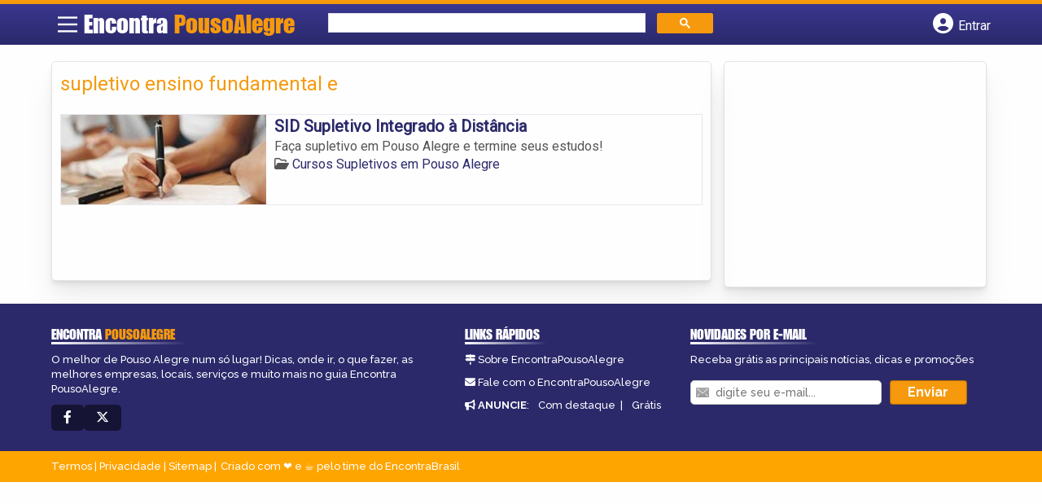

--- FILE ---
content_type: text/html; charset=UTF-8
request_url: https://syndicatedsearch.goog/afs/ads?sjk=OtlrE5PmSH6rxmpth1i9rQ%3D%3D&channel=7172278563&client=pub-5823210502176162&q=supletivo%20ensino%20fundamental%20e&r=m&hl=pt&type=0&oe=UTF-8&ie=UTF-8&fexp=21404%2C17301437%2C17301438%2C17301442%2C17301266%2C72717107&format=n1%7Cn3&ad=n4&nocache=2701769059671307&num=0&output=uds_ads_only&v=3&preload=true&bsl=8&pac=0&u_his=2&u_tz=0&dt=1769059671308&u_w=1280&u_h=720&biw=1280&bih=720&psw=1280&psh=206&frm=0&uio=--&cont=miolo-topo-ads%7Cmiolo-rodape-ads&drt=0&jsid=csa&jsv=855242569&rurl=https%3A%2F%2Fwww.encontrapousoalegre.com.br%2Ftags%2Fsupletivo-ensino-fundamental-e%2F
body_size: 8531
content:
<!doctype html><html lang="pt-BR"> <head>    <meta content="NOINDEX, NOFOLLOW" name="ROBOTS"> <meta content="telephone=no" name="format-detection"> <meta content="origin" name="referrer"> <title>Anúncios Google</title>   </head> <body>  <div id="adBlock">    </div>  <script nonce="HccgHc9wX9hslFH7e3zzWg">window.AFS_AD_REQUEST_RETURN_TIME_ = Date.now();window.IS_GOOGLE_AFS_IFRAME_ = true;(function(){window.ad_json={"caps":[{"n":"queryId","v":"V7VxadeBMbTCnboPoMry2Aw"}],"bg":{"i":"https://www.google.com/js/bg/V88ImSDOg1b-Ey3nzkrV4W67KqFgqGqLOhz7XlMESLs.js","p":"Xcn6myXUC2u0LeJyLE2zDXI7hed6yAd06014z0j7EK4AJU4aK5TYnVHKQSWSj5/3DtC1ugoB7Ka3aS2ZqSI7/EeEYCdsFtwRSYHAi528WOcauDWxTtfHbuPNetyV4McWwYq/uJKHfxL1snUgQg5ZhxHtozvHcL8WxSfTsnEYs8JrSTnkGPsEcYN4txgjBjETPS06gSZESRANmSVlyY4jFIe6ajxNP3SVTE9MyH77wLYPkKb+swm1nBUS/nTDdccuI/eCNXZJToO+qTbpZHO2ccgFHuIHJ3eQuXpq9HHbtRc1HOXYkuyNFKstf/N/4W5y/F4NewkwYDEs5Lage68SSutq57iz8dE2kdmzot+8OVMmtLAewAMHk01MiMyJ1hZP7326RFiacZdu9hdTkmXf5zddkvoAMmzQfxgHDK7/FF8OyRC0Y8v2QTJjGYNeu8Fq5Ktz/FsU/YBsfKTMtouB88xcGQBW7WzVLwgiO/C8s4fvsOh1mCXh7lS4uGrGEZ+x5yyg27B3La24i4F59jbX7+JFzLXPYj/[base64]/NIkobVS6P7qMnEOJEQRJjvCgX+bdQZkMWSLvb5uI7IaCdK9308dUg15ex44qQZPhJOKZjp+GctwKG6+geUpBY7dlLULqh+f80+f51l+MfRM0preC/evonino3vQ+gxabHVU8McNDVrlaW/TljqVINMTYL8rqsAS5fyK1k8IdBZEj04jGadCS3D4h2NtJNMTlyAkauxArQON8sdJNhEivWTX5bA8KeQY8teP96H4N0JEuV/ysRwjKfUhgnBvjZ2WWVfurxvhU/AabrGHgVNWFEKR+miSBDzwhGnFm88Hnl/ij1zjeUfHRgBZWCxjoic60ibXF1MoYpyhYUkE14jm0OtymS5QO3kODAN8Uxpbi+8z0z1aq6dIgYMCUXr4nW5vNeOLKKKuNCznJ/c1bJ86OGA5rhhP7rmcsMjB1zKE/SIkfZYIliwzLK4HpcbSpZ/Ue8S3uZbye/ilQanKvBOMbzwwa1HAFIfDuA4h7/Ih96N/PAoK8ByL62gvVXOAwhKEGpgvHHI6GdHcYjwxkutUFObuHCJeVRLAD8rwuvM08ueyKtJjaoJv4ykAihqRwp/22L3xqjUSccMn63oOH01nEmzMB0RFk2stU2hFIOqSySXLWCsGcJQerLTDgHYgsgh6TK5zcksULF63j/Da67vu3+EU9/3b62Pd0xytDz2jujhQRmAcWwrz+L+XP6hDqNqFQqrpJLVIz+JleqmqDZF4aYcC4y50VXCdPZWYatcnn6AMW6QF86k1blvCGFRtAB19Y1+ntGeLrBWDD1nIoZrRjLlCtggWSitEJUCQhvMfRVL1rZZjEJuCKqWR2Wbu9el7blNAL5md6/[base64]/ScroO40JikAyKdqm6uqAp3gPMKJ13AoTZL8eo9SI5lHyMjWqDb1J+Ti1GupclKgWiqYiJtOE7LwnXE2cd0ja3vgfCiX85DuEcmA4XJNyZx+FqtB1+AnANWcIoCEg0Ty1kS4QSrCYwUHavAmTxBO1rQNYw7uobAJES86bjFspO+eT2YWFsY3aS1nq03pQfdWyBtFepPZ/5295ztbToqZjYiItPKOE3DLZZQ2Agd6hVovrP5f0A8q7/aq6Cg/C4hoc3dpPUkZBgoQeqb0dyg0OVvRqdicIydwULo/i6bUsNPtO0/C2WdbZrEckDigghqHgAf2QfWnM9zy70n80mkTxaCl4oWM5w8QvKWhhE8BoKTnFm3/oAOuAwTG41KeWTbOfzluQhJI7dcY51ltru3Qcb9g+jzEQK6ZbCXGEdLZn4txMxCEcaLz016jW3htZC3HeLe2Yd+Q9TG7ITP/YQFRyYD5e/f0izYQq9ONT8XFeZx3dGV/nACVlpgmLFtBaOshKxPUA/XGw/0wDiCgCLDDhZOS+3JtzcxDt1/dKKm8vpQklAHDAeHJRP8iEw/zkyHzbPUVpS6pwuBR0g3BMLF/o/rss8Vg0Ly5nNscxIOo+NIxdwn0B4Yp1aPM1jvXd8FAOLrym3aoYwoqA6wUITV9JAxmDu6vB7y129nrWgJgLSVL0OLWO4xEW+J/QlNkIDo2PqK3bPpyFebvI7FSqSkv+C0PUQmaS6Q4WENWxB0hYLT/6LFaQm41h2W3eGLHB58YOKVl6imYyXEJHNwMsQWShQdtS++wzHFdcE/b+nMSE9PgS3WMl5CCJvevXW/CqUmomRV41Zqb9ksw/CqoRcTKQQWjk32rZTNNlKIzTq687P4D3v0nEbizAI1DcjpST1nxU/f37q8aOcqgXw+Ucig2I9OYrPnBw32VuJkw2SvowqtEs/O/0/7dxR9I1KkOCbmeRI0kHxz+lnv6UFvvtXfAwcvd2Fa7oQkJlvl+nacxGnlYbTSUqlP1iCulxoee3MtwtTD8m/Y1kvYVNc2w87SuA8xp6FTjxvybr74qTgrD0i9DDXz2Fz13CEbEeR2DGdq6t1fSZtD9MVKdGUom15nMz2u/u/RQdCeATpGmOm9NOrrZTX6xyGQ/ItrPGzT24QWX7KsPrB7ffTxDJje/Gz4fveWppgwvoHZfLuOIc2b3hUmClbGakwVZaRIvXzaj55SgzFvZ4jSIgVQ5hPlfgT7hdXShgvZQSFgVNESQTST28zqbhCrhK5gh+17R8RH94e50pd9GDSJne3vX0kccwS5fBCZJs+QmmIuMwKR7UtLdl4HDHKFlkaSReD4oU/ZpUbsTNKjy45JYNsj7lZhuCosG2f2C4FjKEFVroAb9gga3t4PQnJNEVfX0HCbW+6dyYKs8WofJwVxPVdFU/[base64]/w28n+PEGRPkAnrouDhVfx4EA/Iht0zAXEy4ptRiP/EF3qXmJpDV7quapAw+xskV2c2902mHjxzZRaXrQzLpBygV15nH4eiSh+EnyNbfafmdrOJIYjpu6fk4dNx7Z7Xyqc4pQjm2399TKXxYu7tiXXse27mXNbAsnOKBfcSeyyjQ7XR6oCuZs6VlUKkwB6wmKNS83/Gnfg8obzP4rz0cpqgr8ocWHVN2oHUPGx42v3v8Np20C4MY3Hn985MWl+G1MzOefeWmWFPR8zgMRrS/F05uwthZbhpBW/dszUrAz2DBAM2vjDq63IB5BITEuYhz9zrsoHY/N8sqH5svSUdfrs0wHpKDVW4T2OHTinO/pn2Rus8KLtQOEq7FXEdMvB/nNvLuI7avZT3DJMKF7rGwNsedc/kUQyut71wWMUFLWrD2pYUwMNwV3XWornIgX4ZdVRG7q7qy3n2COH2AY8UkRQ9j/qDG/vDEciXsiBbr+w+bOh0iD4rgUbbppLh+XfVPYzW1e0v3NxYpW4XtJ14VzUfQ1kF6bWLiyY5UlEELOvYdHmNfVxmZv5xqMtpC9nKPFUnc5JquG5a9Kn1WnuNrJukKc8RzYiyJNTA26IUe8l+6PMcDMprejEmNvyux+f7OhmVI6nsC/fopACb8RxS5DQYA4rD/Ne//uuK+SPMPiwCsYvpXzyvNvuDweqcBNWIdiPK5/Q6Zj7WpDis0Q3UWFeiVbBDXFAiLwOdc1s3c3w8MyMHHP5HmNb3I0S8IplEVUJienn/E5JNq/KbzIvsnVTGlA60JkXJ7KrGszQp6rriA825yPSiE96pjmeq32IFGBDiUQkaxWn72mZDkP58L6wH74jUfprnnKjC3CZ400PA1CJeXcA0Vl5LZmHo4+9lXkBme1p7keT9NkU3SvkuL/wwg1yQW+NPn6fcJtn6V2V/dj90j+SAytv4UxpqdtvKwZz5GKALb/SNSzULRXgof8iI/JBl1m5M1Ye7WbAlnCyPAhASojXU69US7rykVPcDsP7J1t9XZq0LPwAL1edsF/JfrLbv8I22+EBC1oWdTfS6L1K1IHlVcG8wTHTrKcO2FAnjISJmbWv7+GAwfQJ5Ay3J6l5qqPRNpBAqhg2r9sDQRnwGNIDsGaw6DmSBzou8Fs2f9lbZaR8jEqHG3SNVkMn4hHpE+mtAlkv1hgYNdIU5Opz4suyulx8YOUOizM+6iS8eLTQIt+6/zhDuxjFZFOF5d6zczuFNn7DFBjdhVL3WEpegEkiBE5GKJGpbcVINvlbJpi42c4gzQskSXOWDAXLDgCRnZzy/wrCYjWXRZbHijhmGJn4hex29N2EbWcIJpersU+HcDUyRTHdIK+wX9h3YPbnNNK+3AAdksCWr4XLHyG2Vc36tdkjBWRN5XhJz/wkBfnGXKOZx/E27RfLOfrBCRAP8yEZTv6UaUUU7Cs8uuw+aQsh2pbyewuDvaiq4G3CtoQaFlWQfkufdpxQN1m9sd+B8KhE6PHtQO+W+MQpg+uWWgp0vQ/0OhO368rp3Slv9oouF7mAhdV/QSQ4Tt3aa9yz+DwSyhvGLrGKx6Lshp7FscI39OlObrb+Sj07sc/[base64]/VN4xK2kJ3mrcGg87uqbn7xUnJ833nFg3W8zvGQrCQb+xi4v2ftvVCnmy48U2z9ff0qIEcnjpOji4F8su2fOW6+ouIoHKtcGNEHinlMWJWi8eYvPUdyFtPhK4kg5h5Nk3WCUQr/+hKNXl9d09Y4u7Mp0weglcnE66ePQnXo1Q40RyyT5sAsY8ENSOBL5BW3Qbe5YaHg3udAE+9M6vnJLHjayRni3drXRjWI9abhZjhkALlzc2SQ/K41o5KPMs6/p7iC6Cxxukat1Gx1E4BhX/VaVv0PBRszJQkx+3JjmRRL3GEYzRInm5Eymp7rOnA3kdqEN6k2Yojg8+LQhac64MZO4PMC+Yx5GTaR4y5faT5lhbNIaUsmkLmtaRvAInrS+abI5YoIKn3OhS2/oNRQVfX8GKxrClRqABqKGYD1uF3f83uL+dvybKsCi8nR+QvjShVEjOM8dw1+F9ZuYjYFu0pM9YEzBmP7fyqhjxScJo4tPBj8m5A1xoxeYlb1at2g1PoegCFZ8ut+/LGTSHCEA7ON34JWVD00DDjT2HOF8sOpP31hWWoeOwMGbUQxftKwO5TbGUNFW73l6nwkJcAoIoOCsSIYuoJTPcjfA3g2ughzEVG6ur91b2MkcLHgHFAL2OZvkW/k0RdPwpnMzQjPlRNJWjyrlrhAOzLrPYPks4b2J8OvrHWGbcyWwkCSyWRVBVzCXBK1FOvbuo95esM4iTQCF1MZ09eU3MK4ne7hTMrMdWiWH3/GD3E7VDOowkLfHlTQBLAZlo0DZ4t8qZ+S/NvqHpf4iSVop4etA0yXxtRZG0EM65b1+825DN782fcbtFW6aN5S78Y73k9rMPmHcJ1MfvQbiJjPXAgU1zhmWcK2adirar/11PwAGXV+CLJFL6fV6mbfXBH9D+/qJbg2X+x4VWd3wfeHuCh1Pao5hcZBG4t8P4rkvdfwtJUKgvocm4POKKA3SjXNrS3mInUHR01RutHsc39rFRO9YpwJQoq0czJNJv5GQZixmzAJpVs+j4S7n/AkOqnobOFIeL2IZ7ujYjWVzKjkCJ3v06+51hSiQicyL12w5QckMpCQi11RQ9SerOmQQk3XZTjx3KXYLPTkBxYpSlQIIOq6/R25tCwjrUuYB+KV/Oq69nKJftiagDFL0/pqfSFcyk6ZbZSauN/IK4XU/[base64]/lvX6RrVjHNeV66afn8u501hOE74OFYvrTH5BHQBY78TTTtNBnVOC9l+GeRNuFG1ksvEjRpZFfC1DdrucJ6Hxzqm3B/W60+28PLssm+d/[base64]/ohCWGtEtqi+MK9mhtYJFuqwxNXBMwVGKYvEw+xW5PwWVrIG959ztlCENU8slVYxM3og+0GE23DzQb/[base64]/Bi7zDJ/bvx5SiCaBPxYHHOJKfhD1tT53yqggd2bAdjnO9LFOVBH1tiU9KZmWvGQx+EZ1FecYSFZiISQJlfESgV9qTaIiy5ff6/XbqOjf4j+Yr7b9XLJVQG4xTUoUMR/ifioEWTPIAaWFIRMd9y+I6ibM3+GwVxvYxApGIQb8XNFlqSEdw3DsXgz/XpVqMsp1cS7oP0fJhhCm4Pq+EJbYduTyKKIqXZfllzh9/vlcYRBQTEDHjhNk3CQrxC0fdBuwwZC2j56uo33FVQPBowTt5MB82w16ybT4mu8D0MQcR1InHYal0rF1Dx6mVcFg2Hcz1NA5UqaG9X7juArBFN5yCVL/oMYxHTF+XmauLQvCMRuVJowR3ZTxl9IkhgLkLvpUUeIVUGaBjpn7vmqvPq3mgKUIIrbuii2l/YRnZVT9Kr0gfV491tt65wHmbHl0bTidPB3uiM0lOFCq1CnqL6K2OlBcvfDFLH1YQNaeuVmbgecMAxFncpoICyQCJsg9PfTePO5KNxGOyLVfm5T08YZcsDXss9IZ8dODY69HG+KVonDtFdeeSBXou5Esddu9NoTvK2NNT5qAuKqZTuIE8cOv0NUkkmqQgpCS9ffxk/bGAlLmuyAPMKgM6CuAMTzqrWji3X4A92fuOwidmb5yY+S6+1c6sWbsfq4jbZ6qmzlv2OVbo/vlm4G6p5uKHvEYmOLTTINW8/ssPbFjqiADetZmEgINenu5XjVuzw7uoaqQ0fjeHeS4ZRmggR029G3q01zEVhRkuKzfIjLM1p14CKA4M4E/Sgz41SKqpaNnOKkiz4vS0J8hkwxWl6wv1tcvprq6g2kuVB3J8MX9vevhfLdTf5cWUpEI4Vijal3RHZuTqztjXTL5NhRh9DyEvK1ikh5o5orD9cOPBEQOdCWReg30wJ+iIEJFW5UcdYFiuBcd5z8ypM3kjx6GUz9+GJykFeRKiHvruPJFSWoeoJME/FXt4clXd6u5uUXmnGaHjyFxDqSxYIWN76sJfpPFq+EFEVHHQjGVOneymdDEX6it+EX8OMU7Nm0T4MuZGep/fyhprPpqtZ6VqyyU4/u4Qdl7mdvi5f2No+AYQWCKyprzP38uTFZYBUYkgvCRIeN/IrsBIcAi9p9PR5SWquaoqASIFRaxSle+tsaKqSMTssiQpuIXmkjnzPTPVQn+XWNTfcqujkwfG60X8SdBJffmuMqD3LmwCGoBmTacJcqNmDwyUxSZ/5cCZfItLMkPq3AMX3L2xYxMiEBp/X+68E/[base64]/BgyxONrw0DuALMFvRtVfafgvQ8Cjboj/DhSPhn8Rn2Bphjgpt0fVWhN/UZeJkSYVfwv5Mj/3uZVBZq/XiObnG/SL80fvnbjpP50i/FaxGbhDzsA9NlTVgPa8mUUhslOdm3b2rgEfqpefxencwcUSR8T63eDBK+IuuXm8rMyvW/18BTQPLdm4Qi4MT5MInqtjX/39dR4+5dN9CZFL0k0rFn69chFnZ88Zd0WWtlcuWJNyw2vDmaNOSRwOKM/8fEeaxcSRc4zfc1OBz/Cx4Az66QkTdTkWRfvQHP199N4+gLmWHFwkCiA7oXuxSyMb6aSZQIrx8a26s8jrZLcAUxqopuZF6UFdqeXBm/nE3TjIJEX8S6nzJqvlyslapNF95evM3UwKgYsea2EUiT3Swa+8BS0cJlkz/005nIrNfEbZ3oU1u4Y1O2hmAPs851e6WzZG1f4v8sGWSs4xREGli1lxqkbRjWHOr3uSvZ04Xh+nGvG5U3Jup9pyInEBT1rBqB0fkqgjTjsl3xFy1Y/zjYdxpSHvx17e+RmmeyPY1FQNEzE0Gl0JVBK3VfzmKabnvByclLrcrg0F05iLDsS3teM9wJDkyRDcAq1NbAsnLb9z5CHyhc/18vqgnHGVG6cTN6qp8NkEzXXfLjsmKI5i8nhubZ8TNaPhjdL7IXf11v0RzG3i343ObQ+hpXVnC8ZnSbb67ROXUzboW21Q+Hok9g+Shkp2ubDdYNuDw9ysyTrSncnwyjH5p6UnS9llsimDXJXuLXUI8qoIfXFALlq/z9IKAP+J3WGJKygeTjrBPTDmRv37siv9THw59HlKZ6pqqlpzGtMdZXdm13s7qbUfoL0k6hliR4HK4sIBkHxcZzTDOofPDCADZ2/9vyNfdBGSzQxLuRn/2PkiU4IFrQRBPHroXq3ADelUJksglItd3pTeD/27dnH7GZDSu1OGML4q/GrNwKuJU0tEGnv/gb5obJmiAFq9TQopzdqeJ6Q1bPtDHIWsEMuPxxRAR1kUi09PbSqCtJXaTsAJBx2da0M7zvCkmqcRddfp7fjVw4vP0+v00v88u7QBoR7HgOWq7su83JrQ1jkhncqT9KIt2BUqBqeWJtYkKmgNLKpb2WV0B/3VDaX18HAlnucPbcuVxysuMvc1cbSF//[base64]/LfVda/inKUg8YF/bltuk5svhynJ6ANMN6fNKJfUnjZ3bgpIYI6WOQGPIoSeA2yGWJ2YxnvlfmDo9hKHfIMHiTQpl/ekccS1hA9GuIoCWRCJi7+EDFE0YJjMpVBqNbLjZA+3uUE22DWJHAHLR42aXHn7ovHDfekVGwbMP++u/yMqHZtXkIUGKyQlGu0s8edVrihB0Pvpi8ZzUrj9WsjxGn9LjGphX/xV/WQJmnHj6K8uqimV7nICNHjPxAkLIGMyrejKcufwxhgpv9YP2IJ28CKwYB2FYYwUxJRVLCn3MsRVYmpPIGF2HSZQFDynLHplkGMnx2dMfcHTw2p5M9HBQB/ok4N5VTVkJPKG2ReJSPlcnkAwkOQcIwoNP75XfOMURVEbXeFmgFFNZBJYSksFblTiu+wOhXZVxzzeJAe+FHBGnNe8Q1XCwlTmKCrS8FS4pJRGYOa3THejrFspVen8LkwNEb/6jqhDw7RNmAMtN1RZwA\u003d"},"gd":{"ff":{"fd":"swap","eiell":true,"pcsbs":"44","pcsbp":"8","esb":true},"cd":{"pid":"pub-5823210502176162","eawp":"partner-pub-5823210502176162","qi":"V7VxadeBMbTCnboPoMry2Aw"},"pc":{},"dc":{"d":true}}};})();</script> <script src="/adsense/search/ads.js?pac=0" type="text/javascript" nonce="HccgHc9wX9hslFH7e3zzWg"></script>  </body> </html>